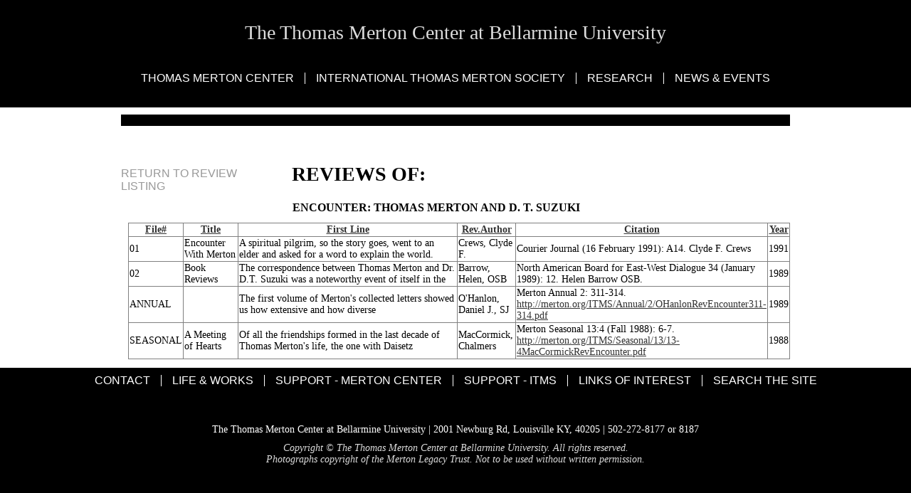

--- FILE ---
content_type: text/html; charset=utf-8
request_url: https://merton.org/Research/reviews/detail.aspx?id=71
body_size: 5026
content:

<!DOCTYPE html>
<html lang="en">
<head><meta http-equiv="content-type" content="text/html;charset=UTF-8" /><meta name="description" content="The Thomas Merton Center and The International Thomas Merton Society at Bellarmine University" /><meta name="keywords" content="Thomas Merton Center, Merton Center, Thomas Merton, Bellarmine University,
 International Thomas Merton Society, The Merton Seasonal, The Merton Annual, Monasticism, Abbey of Gethsemani,
 Cistercian, Trappist, ITMS, Merton Society, The Seven Story Mountain, The Sigh of Jonas, 
 New Seeds of Contemplation, Journals, poetry, zen budhism, Sufism, Dalai Lama, Chuang tsu,
 sprituality, ITMS Chapters, Ecumenism, Social Justice, Peace, Owen Merton, Contemplation,
 Meditation, Monks, The Thomas Merton Legacy Trust, Thomas Merton Bibliography" /><title>
	Reviews of: Encounter: Thomas Merton and D. T. Suzuki
</title><link rel="stylesheet" type="text/css" href="../../App_Master/site.less" /><meta name="format-detection" content="telephone=no" />
<script type="text/javascript">
<!--
window.focus();
//-->
</script>

<script type="text/javascript">
<!--
function popup(mylink, windowname)
{
if (! window.focus)return true;
var href;
if (typeof(mylink) == 'string')
href=mylink;
else
href=mylink.href;
window.open(href, windowname, 'width=600,height=650,resizeable=yes,scrollbars=yes');
return false;
}
//-->
</script>

<script type="text/javascript">
<!--
function popup2(mylink, windowname)
{
if (! window.focus)return true;
var href;
if (typeof(mylink) == 'string')
href=mylink;
else
href=mylink.href;
window.open(href, windowname, 'width=750,height=100,resizeable=yes,scrollbars=yes,top=40,left=100');
return false;
}
//-->
</script>

<script type="text/javascript">
<!--
function popup3(mylink, windowname)
{
if (! window.focus)return true;
var href;
if (typeof(mylink) == 'string')
href=mylink;
else
href=mylink.href;
window.open(href, windowname, 'width=600,height=500,resizeable=yes,scrollbars=yes,top=40,left=100');
return false;
}
//-->
</script></head><body class="secondary">


<div class="header">
    <h1 class="site-name"><a name="top" href="https://merton.org/">The Thomas Merton Center at Bellarmine University</a></h1>
    <div class="nav">
        <ul>
            <li><a href="#">Thomas Merton Center</a><ul>
				<li><a href="https://merton.org/annualreport.aspx">Annual Report</a></li>
				<li><a href="https://merton.org/funding.aspx">Funding the Merton Center</a></li>
				<li><a href="https://merton.org/chrono.aspx">Life &amp; Works</a></li>
				<li><a href="https://merton.org/Research/AV/audioclip.aspx">Merton Audio Samples</a></li>
				<li><a href="https://merton.org/TMC-Art/">Merton Center Art</a></li>
				<li><a href="https://merton.org/collection.aspx">The Merton 
				Collection at Bellarmine University</a></li>
				<li><a href="https://merton.org/MLT.aspx">Merton Legacy Trust</a></li>
				<li><a href="https://merton.org/book.aspx">New Publications</a></li>
				<li><a href="https://merton.org/TMC-Fundraising-Goals.pdf">Ongoing Fundraising Goals</a></li>
				<li><a href="https://merton.org/Owen/">Owen Merton</a></li>
				<li><a href="https://merton.org/visit.aspx">Visiting &amp; Contacting</a></li>
			</ul>
			</li>
				<ul>
					<li><a href="https://merton.org/guest.aspx">Sign Our Guestbook</a></li>
			</ul>
			<li><a href="https://merton.org/ITMS/">International Thomas Merton Society</a><ul>
				<li><a href="https://merton.org/ITMS/intro.aspx">Introduction, Information, and Membership</a></li>
				<li><a href="https://merton.org/ITMS/connect.aspx">Chapters and Social Media</a></li>
				<li><a href="https://merton.org/Research/scholarship.aspx">Fellowships and Scholarships</a></li>
				<li><a href="../../ITMS/funding/funding.aspx">Funding the 
				International Thomas Merton Society</a></li>
				<li><a href="https://merton.org/ITMS/general.aspx">General Meetings</a></li>
				<li><a href="https://merton.org/ITMS/publications.aspx">Publications, 
				<i>Annual</i> and <i>Seasonal</i></a></li>
			</ul>
			</li>
			<li><a href="https://merton.org/Research/">Research</a><ul>
				<li><a href="https://merton.org/Research/bibresources.aspx">Bibliographic Resources</a></li>
				<li><a href="https://merton.org/Research/classification.aspx">Classification of the Collection</a></li>
				<li><a href="https://merton.org/Research/forms.aspx">Copyright, Forms, and Policies</a></li>
				<li><a href="https://merton.org/Research/findingaids.aspx">Finding Aids</a></li>
				<li><a href="https://merton.org/Research/scholarship.aspx">Scholarships and Teaching Aids</a></li>
				<li>
				<a href="https://merton.org/Research/Manuscripts/search2.asp?phrase=sample+query">Search Manuscripts</a></li>
				<li><a target="_blank" href="https://merton.bellarmine.edu/">Digital Collections</a></li>
				<li><a href="https://merton.org/Research/">All Research Links</a></li>
			</ul>
			</li>
			<li><a href="/Events">News &amp; Events</a><ul>
				<li><a href="https://merton.org/Events/">Merton Center Events</a></li>
				<li><a href="https://merton.org/research/AV/TMBHM/">Black History Month Lecture Recordings</a></li>
				<li><a href="https://merton.org/hiddenwholeness/">Hidden Wholeness Exhibit</a></li>
				<li><a href="https://merton.org/2025/default.aspx">ITMS Conference</a></li>
				<li><a href="https://merton.org/50th/default.aspx">Merton Quinquagenary Website - 1968-2018</a></li>
				<li><a href="https://merton.org/TMSQ.aspx">Visit Thomas Merton Square</a></li>
			</ul>
			</li>

        </ul>
    </div>
</div>
	<div>
		
	</div>
<div class="wrapper">
	<form name="aspnetForm" method="post" action="detail.aspx?id=71" id="aspnetForm">
<div>
<input type="hidden" name="__EVENTTARGET" id="__EVENTTARGET" value="" />
<input type="hidden" name="__EVENTARGUMENT" id="__EVENTARGUMENT" value="" />
<input type="hidden" name="__VIEWSTATE" id="__VIEWSTATE" value="/[base64]" />
</div>

<script type="text/javascript">
//<![CDATA[
var theForm = document.forms['aspnetForm'];
if (!theForm) {
    theForm = document.aspnetForm;
}
function __doPostBack(eventTarget, eventArgument) {
    if (!theForm.onsubmit || (theForm.onsubmit() != false)) {
        theForm.__EVENTTARGET.value = eventTarget;
        theForm.__EVENTARGUMENT.value = eventArgument;
        theForm.submit();
    }
}
//]]>
</script>


<div>

	<input type="hidden" name="__VIEWSTATEGENERATOR" id="__VIEWSTATEGENERATOR" value="F564A8A4" />
	<input type="hidden" name="__EVENTVALIDATION" id="__EVENTVALIDATION" value="/wEWBwLYpomSCgKypID0CwKp4ce1DgLr5v3PCwLvnJrxDgLzlv/iAwLEq9+lDt0cMOK9yNHYK4i92IIj9l7JBzsr" />
</div>
    <div class="sidebar">
        

	<ul>
        <li><a href="">&nbsp;</a></li>
        <li><a href="../Reviews">Return to review listing</a></li>
    </ul>
	

    </div>
    <div class="content" style="width: 70%"><br><br>
        <h1 id="ctl00_h1">Reviews of:</h1>
        

    		

	<table cellspacing="0" border="0" id="ctl00_content_FormView1" style="border-collapse:collapse;">
	<tr>
		<td colspan="2">
<h3>Encounter: Thomas Merton and D. T. Suzuki</h3>

        </td>
	</tr>
</table>


    </div>
        <div class="content" style="width: 99%">
         

    		

			<div>
	<table cellspacing="0" rules="all" border="1" id="ctl00_content2_GridView1" style="border-collapse:collapse;">
		<tr>
			<th scope="col"><a href="javascript:__doPostBack('ctl00$content2$GridView1','Sort$Filed')">File#</a></th><th scope="col"><a href="javascript:__doPostBack('ctl00$content2$GridView1','Sort$Review_Title')">Title</a></th><th scope="col"><a href="javascript:__doPostBack('ctl00$content2$GridView1','Sort$First_Line')">First Line</a></th><th scope="col"><a href="javascript:__doPostBack('ctl00$content2$GridView1','Sort$RevAuthor')">Rev.Author</a></th><th scope="col"><a href="javascript:__doPostBack('ctl00$content2$GridView1','Sort$Citation_Memo')">Citation</a></th><th scope="col"><a href="javascript:__doPostBack('ctl00$content2$GridView1','Sort$Year_Item')">Year</a></th>
		</tr><tr>
			<td>01</td><td>Encounter With Merton</td><td>A spiritual pilgrim, so the story goes, went to an elder and asked for a word to explain the world.</td><td>Crews, Clyde F.</td><td>
						Courier Journal (16 February 1991): A14. Clyde F. Crews<br />
							<a target="blank" href=""></a>
						</td><td>1991</td>
		</tr><tr>
			<td>02</td><td>Book Reviews</td><td>The correspondence between Thomas Merton and Dr. D.T. Suzuki was a noteworthy event of itself in the</td><td>Barrow, Helen, OSB</td><td>
						North American Board for East-West Dialogue 34 (January 1989): 12. Helen Barrow OSB.<br />
							<a target="blank" href=""></a>
						</td><td>1989</td>
		</tr><tr>
			<td>ANNUAL</td><td>&nbsp;</td><td>The first volume of Merton's collected letters showed us how extensive and how diverse</td><td>O'Hanlon, Daniel J., SJ</td><td>
						Merton Annual 2: 311-314.<br />
							<a target="blank" href="https://merton.org/ITMS/Annual/2/OHanlonRevEncounter311-314.pdf">http://merton.org/ITMS/Annual/2/OHanlonRevEncounter311-314.pdf</a>
						</td><td>1989</td>
		</tr><tr>
			<td>SEASONAL</td><td>A Meeting of Hearts</td><td>Of all the friendships formed in the last decade of Thomas Merton's life, the one with Daisetz</td><td>MacCormick, Chalmers</td><td>
						Merton Seasonal 13:4 (Fall 1988): 6-7.<br />
							<a target="blank" href="https://merton.org/ITMS/Seasonal/13/13-4MacCormickRevEncounter.pdf">http://merton.org/ITMS/Seasonal/13/13-4MacCormickRevEncounter.pdf</a>
						</td><td>1988</td>
		</tr>
	</table>
</div>

  


    </div>
        <div class="content" style="width: 99%">
         
    					
    		
    </div>
        <div class="content" style="width: 99%">
        
    		
    </div>
</form>
</div>

<div class="footer">
    <div class="nav">
        <ul>
            <li><a href="https://merton.org/visit.aspx">Contact</a></li>
            <li><a href="https://merton.org/chrono.aspx">Life &amp; Works</a></li>
            <li><a href="https://merton.org/funding.aspx">Support - Merton 
			Center</a></li>
			<li><a href="../../ITMS/donate.htm">Support - ITMS</a></li>
            <li><a href="https://merton.org/links.aspx">Links of Interest</a></li>
            <li><a href="https://merton.org/site-search.aspx">Search the Site</a></li>
        </ul>
    </div>
    <p class="contact">The Thomas Merton Center at Bellarmine University | 2001 Newburg Rd, Louisville KY, 40205 | 
	502-272-8177 or 8187</p>
    <p class="copy">Copyright &copy; The Thomas Merton Center at Bellarmine University. All rights reserved.<br>
        Photographs copyright of the Merton Legacy Trust. Not to be used without written permission.</p>
</div>
<script>
$(function(){
    /*$("ul.dropdown li").hover(function() {
        $(this).addClass("hover");
        $('ul:first', this).css('visibility', 'visible');  
    }, function() {
        $(this).removeClass("hover");
        $('ul:first', this).css('visibility', 'hidden');    
    });
    
    $("ul.dropdown li ul li:has(ul)").find("a:first").append(" &raquo; ");*/
    var c='sfhover';
    $('.nav li').hover(function() { $(this).addClass(c) }, function() { $(this).removeClass(c) });
});
</script>

<script defer src="https://static.cloudflareinsights.com/beacon.min.js/vcd15cbe7772f49c399c6a5babf22c1241717689176015" integrity="sha512-ZpsOmlRQV6y907TI0dKBHq9Md29nnaEIPlkf84rnaERnq6zvWvPUqr2ft8M1aS28oN72PdrCzSjY4U6VaAw1EQ==" data-cf-beacon='{"version":"2024.11.0","token":"818ec257115245cc82c3a9252c9d748d","r":1,"server_timing":{"name":{"cfCacheStatus":true,"cfEdge":true,"cfExtPri":true,"cfL4":true,"cfOrigin":true,"cfSpeedBrain":true},"location_startswith":null}}' crossorigin="anonymous"></script>
</body></html>